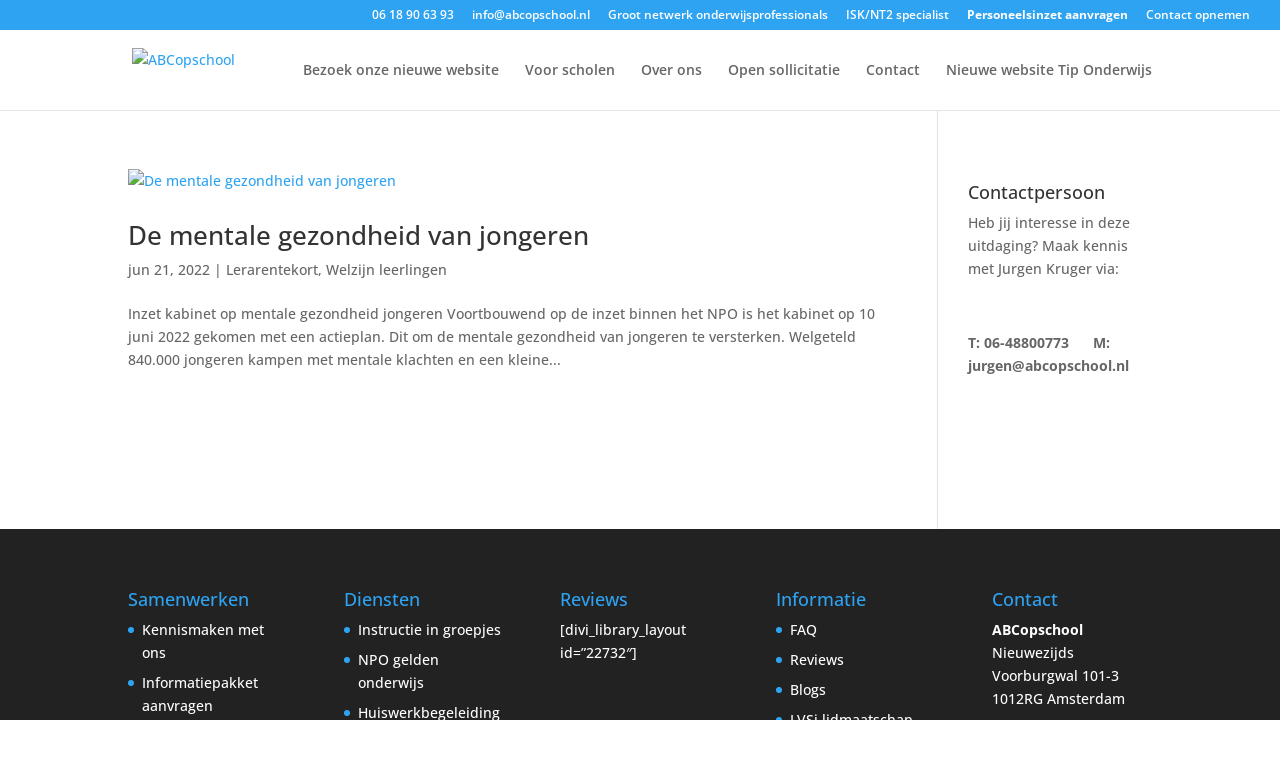

--- FILE ---
content_type: application/javascript
request_url: https://tag.getdrip.com/4977877.js
body_size: 554
content:
/* 100ff5fbd2e4562d1d68c8564aba15c883039769 / 2024-06-18 06:43:43 +0000 */

if (window._dcfg && window._dcfg.account_uid) {
  console.error(`Double Drip script detected. Account '4977877' is overwriting account '${window._dcfg.account_uid}'.`);
}

var _dcq = _dcq || [];
var _dcs = _dcs || {};
_dcs.account = '4977877';
window._dcfg = {"account_id":299915,"account_uid":4977877,"success":true,"env":"production","url":"www.abcopschool.nl","domain":"abcopschool.nl","enable_third_party_cookies":false,"eu_consent_check_timezone":false,"pond_id":"drip-production","campaigns":[],"forms":[],"goals":[],"url_triggers":[],"product_triggers":[{"trigger_type":"viewed_product"}],"enable_session_tracking":false};

  (function() {
    var dc = document.createElement('script');
    dc.type = 'text/javascript'; dc.async = true;
    dc.src = 'https://d14jnfavjicsbe.cloudfront.net/client.js';
    var s = document.getElementsByTagName('script')[0];
    s.parentNode.insertBefore(dc, s);
  })();

  (function () {
    var sleeknoteScriptTag = document.createElement("script");
    sleeknoteScriptTag.type = "text/javascript";
    sleeknoteScriptTag.charset = "utf-8";
    sleeknoteScriptTag.src = ("//sleeknotecustomerscripts.sleeknote.com/111115.js");
    var s = document.getElementsByTagName('script')[0];
    s.parentNode.insertBefore(sleeknoteScriptTag, s);
  })();


--- FILE ---
content_type: text/javascript; charset=utf-8
request_url: https://api.getdrip.com/client/events/visit?drip_account_id=4977877&referrer=&url=https%3A%2F%2Fabcopschool.nl%2Fblog%2Ftag%2Fmentale-gezondheid%2F&domain=abcopschool.nl&time_zone=UTC&enable_third_party_cookies=f&callback=Drip_708462864
body_size: -184
content:
Drip_708462864({ success: true, visitor_uuid: "e9e5d304e38c4985a4e3ff6c47c97a94" });

--- FILE ---
content_type: text/javascript; charset=utf-8
request_url: https://api.getdrip.com/client/track?url=https%3A%2F%2Fabcopschool.nl%2Fblog%2Ftag%2Fmentale-gezondheid%2F&visitor_uuid=e9e5d304e38c4985a4e3ff6c47c97a94&_action=Visited%20a%20page&source=drip&drip_account_id=4977877&callback=Drip_226018429
body_size: -168
content:
Drip_226018429({ success: true, visitor_uuid: "e9e5d304e38c4985a4e3ff6c47c97a94", anonymous: true });